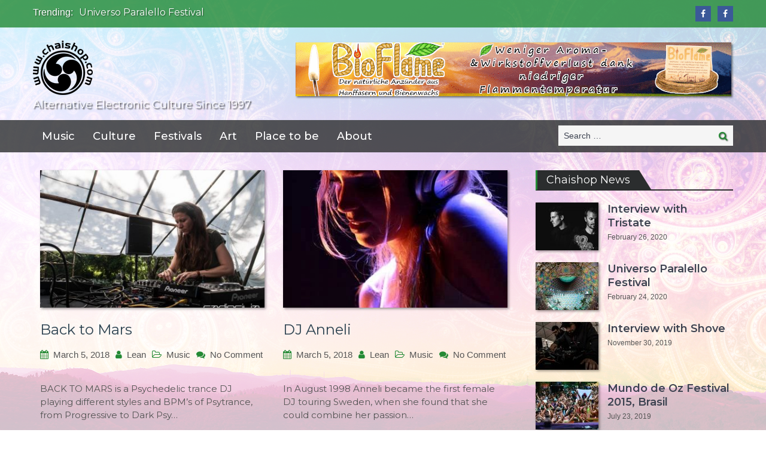

--- FILE ---
content_type: text/html; charset=UTF-8
request_url: http://www.chaishop.com/page/14?foogallery=boom-2016
body_size: 13055
content:
<!DOCTYPE html> <html lang="en-US" prefix="og: http://ogp.me/ns#"><head>
	    <meta charset="UTF-8">
    <meta name="viewport" content="width=device-width, initial-scale=1">
    <link rel="profile" href="http://gmpg.org/xfn/11">
    <link rel="pingback" href="http://www.chaishop.com/xmlrpc.php">
    <meta name="format-detection" content="telephone=no">
    <meta http-equiv="X-UA-Compatible" content="IE=edge">
    <title>Chaishop.com - Page 14 of 15 - Alternative Electronic Culture Since 1997</title>
<script>window._wca = window._wca || [];</script>

<!-- This site is optimized with the Yoast SEO plugin v8.2 - https://yoast.com/wordpress/plugins/seo/ -->
<meta name="description" content="Alternative Electronic Culture Since 1997"/>
<link rel="canonical" href="http://www.chaishop.com/page/14" />
<link rel="prev" href="http://www.chaishop.com/page/13" />
<link rel="next" href="http://www.chaishop.com/page/15" />
<meta property="og:locale" content="en_US" />
<meta property="og:type" content="website" />
<meta property="og:title" content="Chaishop.com - Page 14 of 15 - Alternative Electronic Culture Since 1997" />
<meta property="og:description" content="Alternative Electronic Culture Since 1997" />
<meta property="og:url" content="http://www.chaishop.com/" />
<meta property="og:site_name" content="Chaishop.com" />
<meta name="twitter:card" content="summary_large_image" />
<meta name="twitter:description" content="Alternative Electronic Culture Since 1997" />
<meta name="twitter:title" content="Chaishop.com - Page 14 of 15 - Alternative Electronic Culture Since 1997" />
<meta name="twitter:image" content="http://www.chaishop.com/wp-content/uploads/2018/04/logo_100px.png" />
<script type='application/ld+json'>{"@context":"https:\/\/schema.org","@type":"WebSite","@id":"#website","url":"http:\/\/www.chaishop.com\/","name":"Chaishop.com","potentialAction":{"@type":"SearchAction","target":"http:\/\/www.chaishop.com\/?s={search_term_string}","query-input":"required name=search_term_string"}}</script>
<script type='application/ld+json'>{"@context":"https:\/\/schema.org","@type":"Person","url":"http:\/\/www.chaishop.com\/","sameAs":[],"@id":"#person","name":"michael koch"}</script>
<!-- / Yoast SEO plugin. -->

<link rel='dns-prefetch' href='//www.chaishop.com' />
<link rel='dns-prefetch' href='//s0.wp.com' />
<link rel='dns-prefetch' href='//secure.gravatar.com' />
<link rel='dns-prefetch' href='//fonts.googleapis.com' />
<link rel='dns-prefetch' href='//s.w.org' />
<link rel="alternate" type="application/rss+xml" title="Chaishop.com &raquo; Feed" href="http://www.chaishop.com/feed" />
<link rel="alternate" type="application/rss+xml" title="Chaishop.com &raquo; Comments Feed" href="http://www.chaishop.com/comments/feed" />
		<script type="text/javascript">
			window._wpemojiSettings = {"baseUrl":"https:\/\/s.w.org\/images\/core\/emoji\/11\/72x72\/","ext":".png","svgUrl":"https:\/\/s.w.org\/images\/core\/emoji\/11\/svg\/","svgExt":".svg","source":{"concatemoji":"http:\/\/www.chaishop.com\/wp-includes\/js\/wp-emoji-release.min.js?ver=4.9.23"}};
			!function(e,a,t){var n,r,o,i=a.createElement("canvas"),p=i.getContext&&i.getContext("2d");function s(e,t){var a=String.fromCharCode;p.clearRect(0,0,i.width,i.height),p.fillText(a.apply(this,e),0,0);e=i.toDataURL();return p.clearRect(0,0,i.width,i.height),p.fillText(a.apply(this,t),0,0),e===i.toDataURL()}function c(e){var t=a.createElement("script");t.src=e,t.defer=t.type="text/javascript",a.getElementsByTagName("head")[0].appendChild(t)}for(o=Array("flag","emoji"),t.supports={everything:!0,everythingExceptFlag:!0},r=0;r<o.length;r++)t.supports[o[r]]=function(e){if(!p||!p.fillText)return!1;switch(p.textBaseline="top",p.font="600 32px Arial",e){case"flag":return s([55356,56826,55356,56819],[55356,56826,8203,55356,56819])?!1:!s([55356,57332,56128,56423,56128,56418,56128,56421,56128,56430,56128,56423,56128,56447],[55356,57332,8203,56128,56423,8203,56128,56418,8203,56128,56421,8203,56128,56430,8203,56128,56423,8203,56128,56447]);case"emoji":return!s([55358,56760,9792,65039],[55358,56760,8203,9792,65039])}return!1}(o[r]),t.supports.everything=t.supports.everything&&t.supports[o[r]],"flag"!==o[r]&&(t.supports.everythingExceptFlag=t.supports.everythingExceptFlag&&t.supports[o[r]]);t.supports.everythingExceptFlag=t.supports.everythingExceptFlag&&!t.supports.flag,t.DOMReady=!1,t.readyCallback=function(){t.DOMReady=!0},t.supports.everything||(n=function(){t.readyCallback()},a.addEventListener?(a.addEventListener("DOMContentLoaded",n,!1),e.addEventListener("load",n,!1)):(e.attachEvent("onload",n),a.attachEvent("onreadystatechange",function(){"complete"===a.readyState&&t.readyCallback()})),(n=t.source||{}).concatemoji?c(n.concatemoji):n.wpemoji&&n.twemoji&&(c(n.twemoji),c(n.wpemoji)))}(window,document,window._wpemojiSettings);
		</script>
		<style type="text/css">
img.wp-smiley,
img.emoji {
	display: inline !important;
	border: none !important;
	box-shadow: none !important;
	height: 1em !important;
	width: 1em !important;
	margin: 0 .07em !important;
	vertical-align: -0.1em !important;
	background: none !important;
	padding: 0 !important;
}
</style>
<link rel='stylesheet' id='sb_instagram_styles-css'  href='http://www.chaishop.com/wp-content/plugins/instagram-feed/css/sb-instagram-2-1.min.css?ver=2.1.5' type='text/css' media='all' />
<link rel='stylesheet' id='bst-styles-css'  href='http://www.chaishop.com/wp-content/plugins/bst-dsgvo-cookie/includes/css/style.css?ver=4.9.23' type='text/css' media='all' />
<link rel='stylesheet' id='bst-alert1-css-css'  href='http://www.chaishop.com/wp-content/plugins/bst-dsgvo-cookie/includes/css/bst-mesage.css?ver=4.9.23' type='text/css' media='all' />
<link rel='stylesheet' id='bst-alert2-css-css'  href='http://www.chaishop.com/wp-content/plugins/bst-dsgvo-cookie/includes/css/bst-mesage-flat-theme.css?ver=4.9.23' type='text/css' media='all' />
<link rel='stylesheet' id='cool-tag-cloud-css'  href='http://www.chaishop.com/wp-content/plugins/cool-tag-cloud/inc/cool-tag-cloud.css?ver=2.19' type='text/css' media='all' />
<link rel='stylesheet' id='foobox-free-min-css'  href='http://www.chaishop.com/wp-content/plugins/foobox-image-lightbox/free/css/foobox.free.min.css?ver=2.7.8' type='text/css' media='all' />
<link rel='stylesheet' id='foogallery-core-css'  href='http://www.chaishop.com/wp-content/plugins/foogallery/extensions/default-templates/shared/css/foogallery.min.css?ver=1.8.18' type='text/css' media='all' />
<link rel='stylesheet' id='share-this-share-buttons-sticky-css'  href='http://www.chaishop.com/wp-content/plugins/sharethis-share-buttons/css/mu-style.css?ver=4.9.23' type='text/css' media='all' />
<link rel='stylesheet' id='social_share_button_style-css'  href='http://www.chaishop.com/wp-content/plugins/social-share-button/assets/front/css/style.css?ver=4.9.23' type='text/css' media='all' />
<link rel='stylesheet' id='fontawesome-5-css'  href='http://www.chaishop.com/wp-content/plugins/social-share-button/assets/global/css/fontawesome-5.min.css?ver=4.9.23' type='text/css' media='all' />
<link rel='stylesheet' id='woocommerce-layout-css'  href='http://www.chaishop.com/wp-content/plugins/woocommerce/assets/css/woocommerce-layout.css?ver=3.4.5' type='text/css' media='all' />
<style id='woocommerce-layout-inline-css' type='text/css'>

	.infinite-scroll .woocommerce-pagination {
		display: none;
	}
</style>
<link rel='stylesheet' id='woocommerce-smallscreen-css'  href='http://www.chaishop.com/wp-content/plugins/woocommerce/assets/css/woocommerce-smallscreen.css?ver=3.4.5' type='text/css' media='only screen and (max-width: 768px)' />
<link rel='stylesheet' id='woocommerce-general-css'  href='http://www.chaishop.com/wp-content/plugins/woocommerce/assets/css/woocommerce.css?ver=3.4.5' type='text/css' media='all' />
<style id='woocommerce-inline-inline-css' type='text/css'>
.woocommerce form .form-row .required { visibility: visible; }
</style>
<link rel='stylesheet' id='wpml-legacy-horizontal-list-0-css'  href='//www.chaishop.com/wp-content/plugins/sitepress-multilingual-cms/templates/language-switchers/legacy-list-horizontal/style.css?ver=1' type='text/css' media='all' />
<style id='wpml-legacy-horizontal-list-0-inline-css' type='text/css'>
.wpml-ls-statics-footer a {color:#444444;background-color:#ffffff;}.wpml-ls-statics-footer a:hover,.wpml-ls-statics-footer a:focus {color:#000000;background-color:#eeeeee;}.wpml-ls-statics-footer .wpml-ls-current-language>a {color:#444444;background-color:#ffffff;}.wpml-ls-statics-footer .wpml-ls-current-language:hover>a, .wpml-ls-statics-footer .wpml-ls-current-language>a:focus {color:#000000;background-color:#eeeeee;}
</style>
<link rel='stylesheet' id='wpml-legacy-post-translations-0-css'  href='//www.chaishop.com/wp-content/plugins/sitepress-multilingual-cms/templates/language-switchers/legacy-post-translations/style.css?ver=1' type='text/css' media='all' />
<link rel='stylesheet' id='wc-gateway-ppec-frontend-css'  href='http://www.chaishop.com/wp-content/plugins/woocommerce-gateway-paypal-express-checkout/assets/css/wc-gateway-ppec-frontend.css?ver=4.9.23' type='text/css' media='all' />
<link rel='stylesheet' id='dashicons-css'  href='http://www.chaishop.com/wp-includes/css/dashicons.min.css?ver=4.9.23' type='text/css' media='all' />
<link rel='stylesheet' id='pt-magazine-fonts-css'  href='//fonts.googleapis.com/css?family=Domine%3A400%2C700%7CMontserrat%3A300%2C400%2C500%2C600%2C700&#038;subset=latin%2Clatin-ext' type='text/css' media='all' />
<link rel='stylesheet' id='jquery-meanmenu-css'  href='http://www.chaishop.com/wp-content/themes/pt-magazine/assets/third-party/meanmenu/meanmenu.css?ver=4.9.23' type='text/css' media='all' />
<link rel='stylesheet' id='font-awesome-css'  href='http://www.chaishop.com/wp-content/themes/pt-magazine/assets/third-party/font-awesome/css/font-awesome.min.css?ver=4.7.0' type='text/css' media='all' />
<link rel='stylesheet' id='jquery-slick-css'  href='http://www.chaishop.com/wp-content/themes/pt-magazine/assets/third-party/slick/slick.css?ver=1.6.0' type='text/css' media='all' />
<link rel='stylesheet' id='pt-magazine-style-css'  href='http://www.chaishop.com/wp-content/themes/pt-magazine/style.css?ver=4.9.23' type='text/css' media='all' />
<link rel='stylesheet' id='meks-ads-widget-css'  href='http://www.chaishop.com/wp-content/plugins/meks-easy-ads-widget/css/style.css?ver=2.0.4' type='text/css' media='all' />
<link rel='stylesheet' id='jetpack-widget-social-icons-styles-css'  href='http://www.chaishop.com/wp-content/plugins/jetpack/modules/widgets/social-icons/social-icons.css?ver=20170506' type='text/css' media='all' />
<link rel='stylesheet' id='woocommerce-gzd-layout-css'  href='//www.chaishop.com/wp-content/plugins/woocommerce-germanized/assets/css/layout.min.css?ver=3.1.2' type='text/css' media='all' />
<style id='woocommerce-gzd-layout-inline-css' type='text/css'>
.woocommerce-checkout .shop_table { background-color: #eeeeee; } p.woocommerce-shipping-destination { display: none; }
</style>
<link rel='stylesheet' id='jetpack_css-css'  href='http://www.chaishop.com/wp-content/plugins/jetpack/css/jetpack.css?ver=6.5' type='text/css' media='all' />
<script type='text/javascript' src='http://www.chaishop.com/wp-includes/js/jquery/jquery.js?ver=1.12.4'></script>
<script type='text/javascript' src='http://www.chaishop.com/wp-includes/js/jquery/jquery-migrate.min.js?ver=1.4.1'></script>
<script type='text/javascript'>
/* <![CDATA[ */
var ai_front = {"wp_ai":"4.9.23+2.6.2","insertion_before":"BEFORE","insertion_after":"AFTER","insertion_prepend":"PREPEND CONTENT","insertion_append":"APPEND CONTENT","insertion_replace_content":"REPLACE CONTENT","insertion_replace_element":"REPLACE ELEMENT","cancel":"Cancel","use":"Use","add":"Add","parent":"Parent","cancel_element_selection":"Cancel element selection","select_parent_element":"Select parent element","css_selector":"CSS selector","use_current_selector":"Use current selector","element":"ELEMENT","path":"PATH","selector":"SELECTOR","visible":"VISIBLE","hidden":"HIDDEN","fallback":"FALLBACK","automatically_placed":"Automatically placed by AdSense Auto ads code"};
/* ]]> */
</script>
<script type='text/javascript' src='http://www.chaishop.com/wp-content/plugins/ad-inserter/includes/js/ai-jquery.js?ver=4.9.23+2.6.2'></script>
<script type='text/javascript'>
/* <![CDATA[ */
var social_share_button_ajax = {"social_share_button_ajaxurl":"http:\/\/www.chaishop.com\/wp-admin\/admin-ajax.php"};
/* ]]> */
</script>
<script type='text/javascript' src='http://www.chaishop.com/wp-content/plugins/social-share-button/assets/front/js/scripts.js?ver=4.9.23'></script>
<script type='text/javascript'>
/* Run FooBox FREE (v2.7.8) */
var FOOBOX = window.FOOBOX = {
	ready: true,
	preloadFont: false,
	disableOthers: false,
	o: {wordpress: { enabled: true }, excludes:'.fbx-link,.nofoobox,.nolightbox,a[href*="pinterest.com/pin/create/button/"]', affiliate : { enabled: false }, error: "Could not load the item"},
	selectors: [
		".foogallery-container.foogallery-lightbox-foobox", ".foogallery-container.foogallery-lightbox-foobox-free", ".gallery", ".wp-block-gallery", ".wp-caption", ".wp-block-image", "a:has(img[class*=wp-image-])", ".post a:has(img[class*=wp-image-])", ".foobox"
	],
	pre: function( $ ){
		// Custom JavaScript (Pre)
		
	},
	post: function( $ ){
		// Custom JavaScript (Post)
		
		// Custom Captions Code
		
	},
	custom: function( $ ){
		// Custom Extra JS
		
	}
};
</script>
<script type='text/javascript' src='http://www.chaishop.com/wp-content/plugins/foobox-image-lightbox/free/js/foobox.free.min.js?ver=2.7.8'></script>
<link rel='https://api.w.org/' href='http://www.chaishop.com/wp-json/' />
<link rel="EditURI" type="application/rsd+xml" title="RSD" href="http://www.chaishop.com/xmlrpc.php?rsd" />
<link rel="wlwmanifest" type="application/wlwmanifest+xml" href="http://www.chaishop.com/wp-includes/wlwmanifest.xml" /> 
<meta name="generator" content="WordPress 4.9.23" />
<meta name="generator" content="WooCommerce 3.4.5" />
<link rel='shortlink' href='https://wp.me/9FfBe' />
<meta name="generator" content="WPML ver:3.9.4 stt:1,3,43;" />
<style>.cpm-map img{ max-width: none !important;box-shadow:none !important;}</style>
<link rel='dns-prefetch' href='//v0.wordpress.com'/>
<style type='text/css'>img#wpstats{display:none}</style>	<noscript><style>.woocommerce-product-gallery{ opacity: 1 !important; }</style></noscript>
	<style type="text/css" id="custom-background-css">
body.custom-background { background-image: url("http://www.chaishop.com/wp-content/uploads/2018/04/hintergrund_wp.png"); background-position: center top; background-size: auto; background-repeat: no-repeat; background-attachment: fixed; }
</style>
<link rel="icon" href="http://www.chaishop.com/wp-content/uploads/2018/02/cropped-chaishop_logo-32x32.png" sizes="32x32" />
<link rel="icon" href="http://www.chaishop.com/wp-content/uploads/2018/02/cropped-chaishop_logo-192x192.png" sizes="192x192" />
<link rel="apple-touch-icon-precomposed" href="http://www.chaishop.com/wp-content/uploads/2018/02/cropped-chaishop_logo-180x180.png" />
<meta name="msapplication-TileImage" content="http://www.chaishop.com/wp-content/uploads/2018/02/cropped-chaishop_logo-270x270.png" />

<!-- BEGIN ExactMetrics v5.3.10 Universal Analytics - https://exactmetrics.com/ -->
<script>
(function(i,s,o,g,r,a,m){i['GoogleAnalyticsObject']=r;i[r]=i[r]||function(){
	(i[r].q=i[r].q||[]).push(arguments)},i[r].l=1*new Date();a=s.createElement(o),
	m=s.getElementsByTagName(o)[0];a.async=1;a.src=g;m.parentNode.insertBefore(a,m)
})(window,document,'script','https://www.google-analytics.com/analytics.js','ga');
  ga('create', '', 'auto');
  ga('send', 'pageview');
</script>
<!-- END ExactMetrics Universal Analytics -->
<script async src='https://stats.wp.com/s-202605.js'></script>
</head>

<body class="home blog paged custom-background wp-custom-logo paged-14 woocommerce-no-js group-blog hfeed global-layout-right-sidebar blog-layout-grid">

	<div id="page" class="site">
		<header id="masthead" class="site-header" role="banner">        <div class="top-header">
            <div class="container">
                <div class="top-header-content">
                    
                    <div class="top-info-left left">

                        
        <div class="recent-stories-holder">
            
                <span>Trending:</span>
                
                                  
                <ul id="recent-news">
                                            
                        <li>
                            <a href="http://www.chaishop.com/interview-with-tristate">Interview with Tristate</a>
                        </li>

                                                
                        <li>
                            <a href="http://www.chaishop.com/universo-paralello-festival">Universo Paralello Festival</a>
                        </li>

                                                
                        <li>
                            <a href="http://www.chaishop.com/interview-with-shove">Interview with Shove</a>
                        </li>

                                                
                        <li>
                            <a href="http://www.chaishop.com/mundo-de-oz-festival-2015-brasil">Mundo de Oz Festival 2015, Brasil</a>
                        </li>

                                                
                        <li>
                            <a href="http://www.chaishop.com/ozora-2013-hungary">OZORA 2013, Hungary</a>
                        </li>

                                              
                </ul>
                          </div>
        
                    </div>

                    <div class="top-info-right right">

                        
                            <div class="social-widgets">

                                <div class="widget pt_magazine_widget_social">
			<div class="social-widgets">

				<div class="menu-follow-us-container"><ul id="menu-follow-us" class="menu"><li id="menu-item-47" class="menu-item menu-item-type-custom menu-item-object-custom menu-item-47"><a href="https://www.facebook.com/%E0%A5%90-We-are-one-%E0%A5%90-Photography-154312141424734/"><span class="screen-reader-text">ॐ We are one ॐ Photography</span></a></li>
<li id="menu-item-45" class="menu-item menu-item-type-custom menu-item-object-custom menu-item-45"><a href="https://www.facebook.com/Chaishop1997/"><span class="screen-reader-text">Chaishop.com</span></a></li>
</ul></div>
			</div>

			</div>                                
                            </div><!-- .social-widgets -->

                            
                    </div>

                </div><!-- .top-header-content -->   
            </div>
        </div><!-- .top-header -->
                <div class="bottom-header">
            <div class="container">
                <div class="site-branding">
                    <a href="http://www.chaishop.com/" class="custom-logo-link" rel="home" itemprop="url"><img width="100" height="91" src="http://www.chaishop.com/wp-content/uploads/2018/04/logo_100px.png" class="custom-logo" alt="Chaishop.com" itemprop="logo" /></a>
                            <p class="site-description">Alternative Electronic Culture Since 1997</p>

                                            </div>
                
                    <div class="header-advertisement">

                        			
					
						
			
			<ul class="mks_adswidget_ul custom">
	     			     				     						     		<li data-showind="0">
			     			<a href="https://bioflame.net/" target="_blank" rel="nofollow">
			     				<img src="http://www.chaishop.com/wp-content/uploads/2020/06/728x90.gif" alt="728x90.gif" style="width:728px; height:90px;" width="728"  height="90"/>
			     			</a>
			     		</li>
		     			     			     			    	</ul>
	    
	    	  
	  		  
    	
		
                    </div><!-- .header-advertisement -->

                                    
            </div>
        </div>

        
        <div class="main-navigation-holder home-icon-disabled">
            <div class="container">
                                <div id="main-nav" class="semi-width-nav clear-fix">
                    <nav id="site-navigation" class="main-navigation" role="navigation">
                                                <div class="wrap-menu-content">
                            <div class="menu-hauptnavigation-container"><ul id="primary-menu" class="menu"><li id="menu-item-411" class="menu-item menu-item-type-taxonomy menu-item-object-category menu-item-411"><a href="http://www.chaishop.com/category/music">Music</a></li>
<li id="menu-item-415" class="menu-item menu-item-type-taxonomy menu-item-object-category menu-item-415"><a href="http://www.chaishop.com/category/culture">Culture</a></li>
<li id="menu-item-32" class="menu-item menu-item-type-taxonomy menu-item-object-category menu-item-32"><a href="http://www.chaishop.com/category/festivals">Festivals</a></li>
<li id="menu-item-412" class="menu-item menu-item-type-taxonomy menu-item-object-category menu-item-412"><a href="http://www.chaishop.com/category/art">Art</a></li>
<li id="menu-item-414" class="menu-item menu-item-type-taxonomy menu-item-object-category menu-item-414"><a href="http://www.chaishop.com/category/place-to-be">Place to be</a></li>
<li id="menu-item-413" class="menu-item menu-item-type-taxonomy menu-item-object-category menu-item-413"><a href="http://www.chaishop.com/category/about-chaishop">About</a></li>
</ul></div>                        </div><!-- .menu-content -->
                    </nav><!-- #site-navigation -->
                </div> <!-- #main-nav -->

                                    <div class="search-holder">

                        
                        <div class="search-box">
                            
<form role="search" method="get" class="search-form" action="http://www.chaishop.com/">
	
		<span class="screen-reader-text">Search for:</span>
		<input type="search" class="search-field" placeholder="Search &hellip;" value="" name="s" />
	
	<button type="submit" class="search-submit"><span class="screen-reader-text">Search</span><i class="fa fa-search" aria-hidden="true"></i></button>
</form>
                        </div>
                    </div><!-- .search-holder -->
                    
            </div><!-- .container -->
        </div>
        </header><!-- #masthead -->
        <div id="content" class="site-content">

            
            <div class="container"><div class="inner-wrapper">

	<div id="primary" class="content-area">
		<main id="main" class="site-main" role="main">

		
<article id="post-453" class="post-453 post type-post status-publish format-standard has-post-thumbnail hentry category-music tag-alternative-electronic-culture tag-back-to-mars tag-chaishop-com tag-dj tag-goa tag-music tag-psychedelic-trancemusic tag-psytrance tag-psytrance-festival tag-trance">

	<div class="article-wrap-inner">

		
			<div class="featured-thumb">

				
				<a href="http://www.chaishop.com/back-to-mars"><img width="400" height="245" src="http://www.chaishop.com/wp-content/uploads/2018/03/12110032_972045212836500_325039916843725562_o-400x245.jpg" class="attachment-pt-magazine-tall size-pt-magazine-tall wp-post-image" alt="" /></a>

			</div>

		
		
		<div class="content-wrap content-with-image">
			<div class="content-wrap-inner">
				<header class="entry-header">
					<h2 class="entry-title"><a href="http://www.chaishop.com/back-to-mars" rel="bookmark">Back to Mars</a></h2>						<div class="entry-meta">
							<span class="posted-on"><a href="http://www.chaishop.com/back-to-mars" rel="bookmark"><time class="entry-date published" datetime="2018-03-05T11:39:20+00:00">March 5, 2018</time><time class="updated" datetime="2019-06-30T20:26:44+00:00">June 30, 2019</time></a></span><span class="byline"> <span class="author vcard"><a class="url fn n" href="http://www.chaishop.com/author/lea">Lean</a></span></span><span class="cat-links"><a href="http://www.chaishop.com/category/music" rel="category tag">Music</a></span><span class="comments-link"><a href="http://www.chaishop.com/back-to-mars#respond">No Comment<span class="screen-reader-text"> on Back to Mars</span></a></span>						</div><!-- .entry-meta -->
										</header><!-- .entry-header -->

				<div class="entry-content">
					<p>BACK TO MARS is a Psychedelic trance DJ playing different styles and BPM&#8217;s of Psytrance, from Progressive to Dark Psy&hellip;</p>
<p><a href="http://www.chaishop.com/back-to-mars" class="read-more button">Read More</a></p>
				</div><!-- .entry-content -->
			</div>
		</div>

	</div>

</article><!-- #post-## -->

<article id="post-450" class="post-450 post type-post status-publish format-standard has-post-thumbnail hentry category-music tag-alternative-electronic-culture tag-annelli tag-chaishop-com tag-dj tag-goa tag-music tag-psychedelic-trancemusic tag-psytrance tag-psytrance-festival tag-sweden tag-trance">

	<div class="article-wrap-inner">

		
			<div class="featured-thumb">

				
				<a href="http://www.chaishop.com/dj-anneli"><img width="400" height="245" src="http://www.chaishop.com/wp-content/uploads/2018/03/10400714_54618754100_6126547_n-400x245.jpg" class="attachment-pt-magazine-tall size-pt-magazine-tall wp-post-image" alt="" /></a>

			</div>

		
		
		<div class="content-wrap content-with-image">
			<div class="content-wrap-inner">
				<header class="entry-header">
					<h2 class="entry-title"><a href="http://www.chaishop.com/dj-anneli" rel="bookmark">DJ Anneli</a></h2>						<div class="entry-meta">
							<span class="posted-on"><a href="http://www.chaishop.com/dj-anneli" rel="bookmark"><time class="entry-date published" datetime="2018-03-05T11:31:56+00:00">March 5, 2018</time><time class="updated" datetime="2019-06-30T20:26:14+00:00">June 30, 2019</time></a></span><span class="byline"> <span class="author vcard"><a class="url fn n" href="http://www.chaishop.com/author/lea">Lean</a></span></span><span class="cat-links"><a href="http://www.chaishop.com/category/music" rel="category tag">Music</a></span><span class="comments-link"><a href="http://www.chaishop.com/dj-anneli#respond">No Comment<span class="screen-reader-text"> on DJ Anneli</span></a></span>						</div><!-- .entry-meta -->
										</header><!-- .entry-header -->

				<div class="entry-content">
					<p>In August 1998 Anneli became the first female DJ touring Sweden, when she found that she could combine her passion&hellip;</p>
<p><a href="http://www.chaishop.com/dj-anneli" class="read-more button">Read More</a></p>
				</div><!-- .entry-content -->
			</div>
		</div>

	</div>

</article><!-- #post-## -->

<article id="post-447" class="post-447 post type-post status-publish format-standard has-post-thumbnail hentry category-music tag-alternative-electronic-culture tag-chaishop-com tag-dj tag-goa tag-music tag-onero tag-psychedelic-trancemusic tag-psytrance tag-psytrance-festival tag-trance">

	<div class="article-wrap-inner">

		
			<div class="featured-thumb">

				
				<a href="http://www.chaishop.com/onero"><img width="400" height="245" src="http://www.chaishop.com/wp-content/uploads/2018/03/onero-400x245.jpg" class="attachment-pt-magazine-tall size-pt-magazine-tall wp-post-image" alt="" /></a>

			</div>

		
		
		<div class="content-wrap content-with-image">
			<div class="content-wrap-inner">
				<header class="entry-header">
					<h2 class="entry-title"><a href="http://www.chaishop.com/onero" rel="bookmark">Onero</a></h2>						<div class="entry-meta">
							<span class="posted-on"><a href="http://www.chaishop.com/onero" rel="bookmark"><time class="entry-date published" datetime="2018-03-05T11:17:30+00:00">March 5, 2018</time><time class="updated" datetime="2019-06-30T20:27:06+00:00">June 30, 2019</time></a></span><span class="byline"> <span class="author vcard"><a class="url fn n" href="http://www.chaishop.com/author/lea">Lean</a></span></span><span class="cat-links"><a href="http://www.chaishop.com/category/music" rel="category tag">Music</a></span><span class="comments-link"><a href="http://www.chaishop.com/onero#respond">No Comment<span class="screen-reader-text"> on Onero</span></a></span>						</div><!-- .entry-meta -->
										</header><!-- .entry-header -->

				<div class="entry-content">
					<p>ONERO got inspired by Psychedelic Trance in 2012. After 2 years of exploring the party scene David wanted to make&hellip;</p>
<p><a href="http://www.chaishop.com/onero" class="read-more button">Read More</a></p>
				</div><!-- .entry-content -->
			</div>
		</div>

	</div>

</article><!-- #post-## -->

<article id="post-434" class="post-434 post type-post status-publish format-standard has-post-thumbnail hentry category-culture tag-alternative-electronic-culture tag-chaishop-com tag-chromarepo tag-chromatec tag-goa tag-music tag-psychedelic-trancemusic tag-psytrance tag-psytrance-festival tag-trance tag-universo-paralello-festival">

	<div class="article-wrap-inner">

		
			<div class="featured-thumb">

				
				<a href="http://www.chaishop.com/interview-with-chromatec"><img width="400" height="245" src="http://www.chaishop.com/wp-content/uploads/2018/02/28208336_10210915518912346_1722458326_o-400x245.jpg" class="attachment-pt-magazine-tall size-pt-magazine-tall wp-post-image" alt="" /></a>

			</div>

		
		
		<div class="content-wrap content-with-image">
			<div class="content-wrap-inner">
				<header class="entry-header">
					<h2 class="entry-title"><a href="http://www.chaishop.com/interview-with-chromatec" rel="bookmark">Interview with Chromatec / Entrevista com Chromatec</a></h2>						<div class="entry-meta">
							<span class="posted-on"><a href="http://www.chaishop.com/interview-with-chromatec" rel="bookmark"><time class="entry-date published" datetime="2018-02-25T22:00:31+00:00">February 25, 2018</time><time class="updated" datetime="2019-06-30T20:27:24+00:00">June 30, 2019</time></a></span><span class="byline"> <span class="author vcard"><a class="url fn n" href="http://www.chaishop.com/author/marina">Marina Tavares</a></span></span><span class="cat-links"><a href="http://www.chaishop.com/category/culture" rel="category tag">Culture</a></span><span class="comments-link"><a href="http://www.chaishop.com/interview-with-chromatec#respond">No Comment<span class="screen-reader-text"> on Interview with Chromatec / Entrevista com Chromatec</span></a></span>						</div><!-- .entry-meta -->
										</header><!-- .entry-header -->

				<div class="entry-content">
					<p>An interview I made with Chromatec during his passage through Universo Paralello Festival 14. / Uma entrevista que fiz com Chromatec durante&hellip;</p>
<p><a href="http://www.chaishop.com/interview-with-chromatec" class="read-more button">Read More</a></p>
				</div><!-- .entry-content -->
			</div>
		</div>

	</div>

</article><!-- #post-## -->

<article id="post-426" class="post-426 post type-post status-publish format-standard has-post-thumbnail hentry category-culture">

	<div class="article-wrap-inner">

		
			<div class="featured-thumb">

				
				<a href="http://www.chaishop.com/natural-water-cleaning-systems"><img width="400" height="245" src="http://www.chaishop.com/wp-content/uploads/2018/02/IMG_2299-400x245.jpg" class="attachment-pt-magazine-tall size-pt-magazine-tall wp-post-image" alt="" /></a>

			</div>

		
		
		<div class="content-wrap content-with-image">
			<div class="content-wrap-inner">
				<header class="entry-header">
					<h2 class="entry-title"><a href="http://www.chaishop.com/natural-water-cleaning-systems" rel="bookmark">Natural Water cleaning systems</a></h2>						<div class="entry-meta">
							<span class="posted-on"><a href="http://www.chaishop.com/natural-water-cleaning-systems" rel="bookmark"><time class="entry-date published" datetime="2018-02-18T15:57:11+00:00">February 18, 2018</time><time class="updated" datetime="2019-06-12T14:50:33+00:00">June 12, 2019</time></a></span><span class="byline"> <span class="author vcard"><a class="url fn n" href="http://www.chaishop.com/author/lea">Lean</a></span></span><span class="cat-links"><a href="http://www.chaishop.com/category/culture" rel="category tag">Culture</a></span><span class="comments-link"><a href="http://www.chaishop.com/natural-water-cleaning-systems#respond">No Comment<span class="screen-reader-text"> on Natural Water cleaning systems</span></a></span>						</div><!-- .entry-meta -->
										</header><!-- .entry-header -->

				<div class="entry-content">
					<p>If you life such far outside, by trying to come closer to nature, more close to the roots of living&hellip;</p>
<p><a href="http://www.chaishop.com/natural-water-cleaning-systems" class="read-more button">Read More</a></p>
				</div><!-- .entry-content -->
			</div>
		</div>

	</div>

</article><!-- #post-## -->

<article id="post-419" class="post-419 post type-post status-publish format-standard has-post-thumbnail hentry category-about-chaishop tag-alternative-electronic-culture tag-chaishop-com tag-goa tag-music tag-psychedelic-trancemusic tag-psytrance tag-psytrance-festival tag-trance">

	<div class="article-wrap-inner">

		
			<div class="featured-thumb">

				
				<a href="http://www.chaishop.com/chaishops-history-since-1997"><img width="400" height="245" src="http://www.chaishop.com/wp-content/uploads/2018/02/chaishop-400x245.jpg" class="attachment-pt-magazine-tall size-pt-magazine-tall wp-post-image" alt="" /></a>

			</div>

		
		
		<div class="content-wrap content-with-image">
			<div class="content-wrap-inner">
				<header class="entry-header">
					<h2 class="entry-title"><a href="http://www.chaishop.com/chaishops-history-since-1997" rel="bookmark">Chaishops History since 1997</a></h2>						<div class="entry-meta">
							<span class="posted-on"><a href="http://www.chaishop.com/chaishops-history-since-1997" rel="bookmark"><time class="entry-date published" datetime="2018-02-18T15:40:26+00:00">February 18, 2018</time><time class="updated" datetime="2019-06-30T20:27:38+00:00">June 30, 2019</time></a></span><span class="byline"> <span class="author vcard"><a class="url fn n" href="http://www.chaishop.com/author/lea">Lean</a></span></span><span class="cat-links"><a href="http://www.chaishop.com/category/about-chaishop" rel="category tag">About Chaishop</a></span><span class="comments-link"><a href="http://www.chaishop.com/chaishops-history-since-1997#respond">No Comment<span class="screen-reader-text"> on Chaishops History since 1997</span></a></span>						</div><!-- .entry-meta -->
										</header><!-- .entry-header -->

				<div class="entry-content">
					<p>Chaishop.com is online since 1997 and was founded by Sam from Hamburg/ Germany. During this time we had several relauches&hellip;</p>
<p><a href="http://www.chaishop.com/chaishops-history-since-1997" class="read-more button">Read More</a></p>
				</div><!-- .entry-content -->
			</div>
		</div>

	</div>

</article><!-- #post-## -->

<article id="post-389" class="post-389 post type-post status-publish format-standard has-post-thumbnail hentry category-culture">

	<div class="article-wrap-inner">

		
			<div class="featured-thumb">

				
				<a href="http://www.chaishop.com/klementina"><img width="400" height="245" src="http://www.chaishop.com/wp-content/uploads/2018/02/27752463_423516291401904_2286982089322903818_n-400x245.jpg" class="attachment-pt-magazine-tall size-pt-magazine-tall wp-post-image" alt="" srcset="http://www.chaishop.com/wp-content/uploads/2018/02/27752463_423516291401904_2286982089322903818_n-400x245.jpg 400w, http://www.chaishop.com/wp-content/uploads/2018/02/27752463_423516291401904_2286982089322903818_n-600x368.jpg 600w" sizes="(max-width: 400px) 100vw, 400px" /></a>

			</div>

		
		
		<div class="content-wrap content-with-image">
			<div class="content-wrap-inner">
				<header class="entry-header">
					<h2 class="entry-title"><a href="http://www.chaishop.com/klementina" rel="bookmark">Klementina</a></h2>						<div class="entry-meta">
							<span class="posted-on"><a href="http://www.chaishop.com/klementina" rel="bookmark"><time class="entry-date published" datetime="2018-02-18T01:32:59+00:00">February 18, 2018</time><time class="updated" datetime="2019-06-12T14:49:10+00:00">June 12, 2019</time></a></span><span class="byline"> <span class="author vcard"><a class="url fn n" href="http://www.chaishop.com/author/lea">Lean</a></span></span><span class="cat-links"><a href="http://www.chaishop.com/category/culture" rel="category tag">Culture</a></span><span class="comments-link"><a href="http://www.chaishop.com/klementina#respond">No Comment<span class="screen-reader-text"> on Klementina</span></a></span>						</div><!-- .entry-meta -->
										</header><!-- .entry-header -->

				<div class="entry-content">
					<p>Ivana is a young great serbian artist who is playing with the emlements of nature. She creats wonderful produkts from&hellip;</p>
<p><a href="http://www.chaishop.com/klementina" class="read-more button">Read More</a></p>
				</div><!-- .entry-content -->
			</div>
		</div>

	</div>

</article><!-- #post-## -->

<article id="post-366" class="post-366 post type-post status-publish format-standard has-post-thumbnail hentry category-art tag-alternative-electronic-culture tag-art tag-artist tag-chaishop-com tag-goa tag-gustavo-olitta tag-music tag-psychedelic-trancemusic tag-psytrance tag-psytrance-festival tag-trance">

	<div class="article-wrap-inner">

		
			<div class="featured-thumb">

				
				<a href="http://www.chaishop.com/gustavo-ollitta-italy"><img width="400" height="245" src="http://www.chaishop.com/wp-content/uploads/2018/02/1-400x245.jpg" class="attachment-pt-magazine-tall size-pt-magazine-tall wp-post-image" alt="" /></a>

			</div>

		
		
		<div class="content-wrap content-with-image">
			<div class="content-wrap-inner">
				<header class="entry-header">
					<h2 class="entry-title"><a href="http://www.chaishop.com/gustavo-ollitta-italy" rel="bookmark">Gustavo Ollitta, Italy</a></h2>						<div class="entry-meta">
							<span class="posted-on"><a href="http://www.chaishop.com/gustavo-ollitta-italy" rel="bookmark"><time class="entry-date published" datetime="2018-02-18T00:35:16+00:00">February 18, 2018</time><time class="updated" datetime="2019-06-30T20:28:29+00:00">June 30, 2019</time></a></span><span class="byline"> <span class="author vcard"><a class="url fn n" href="http://www.chaishop.com/author/lea">Lean</a></span></span><span class="cat-links"><a href="http://www.chaishop.com/category/art" rel="category tag">Art</a></span><span class="comments-link"><a href="http://www.chaishop.com/gustavo-ollitta-italy#respond">No Comment<span class="screen-reader-text"> on Gustavo Ollitta, Italy</span></a></span>						</div><!-- .entry-meta -->
										</header><!-- .entry-header -->

				<div class="entry-content">
					<p>Gustavo is a beautiful young international circus artist from Brazil, who is living in Turin. He is making researches around&hellip;</p>
<p><a href="http://www.chaishop.com/gustavo-ollitta-italy" class="read-more button">Read More</a></p>
				</div><!-- .entry-content -->
			</div>
		</div>

	</div>

</article><!-- #post-## -->

<article id="post-364" class="post-364 post type-post status-publish format-standard has-post-thumbnail hentry category-about-chaishop tag-alternative-electronic-culture tag-chaishop-com tag-goa tag-music tag-psychedelic-trancemusic tag-psytrance tag-psytrance-festival tag-trance">

	<div class="article-wrap-inner">

		
			<div class="featured-thumb">

				
				<a href="http://www.chaishop.com/participation"><img width="400" height="245" src="http://www.chaishop.com/wp-content/uploads/2018/05/IMG_0267-400x245.jpg" class="attachment-pt-magazine-tall size-pt-magazine-tall wp-post-image" alt="" /></a>

			</div>

		
		
		<div class="content-wrap content-with-image">
			<div class="content-wrap-inner">
				<header class="entry-header">
					<h2 class="entry-title"><a href="http://www.chaishop.com/participation" rel="bookmark">We want u!</a></h2>						<div class="entry-meta">
							<span class="posted-on"><a href="http://www.chaishop.com/participation" rel="bookmark"><time class="entry-date published" datetime="2018-02-18T00:24:54+00:00">February 18, 2018</time><time class="updated" datetime="2019-06-30T20:30:35+00:00">June 30, 2019</time></a></span><span class="byline"> <span class="author vcard"><a class="url fn n" href="http://www.chaishop.com/author/lea">Lean</a></span></span><span class="cat-links"><a href="http://www.chaishop.com/category/about-chaishop" rel="category tag">About Chaishop</a></span><span class="comments-link"><a href="http://www.chaishop.com/participation#respond">No Comment<span class="screen-reader-text"> on We want u!</span></a></span>						</div><!-- .entry-meta -->
										</header><!-- .entry-header -->

				<div class="entry-content">
					<p>In the moment there are various opportunities for you to participate &amp; share your energies here with us at Chaishop.com!&hellip;</p>
<p><a href="http://www.chaishop.com/participation" class="read-more button">Read More</a></p>
				</div><!-- .entry-content -->
			</div>
		</div>

	</div>

</article><!-- #post-## -->

<article id="post-361" class="post-361 post type-post status-publish format-standard has-post-thumbnail hentry category-about-chaishop tag-alternative-electronic-culture tag-chaishop-com tag-goa tag-music tag-psychedelic-trancemusic tag-psytrance tag-psytrance-festival tag-trance">

	<div class="article-wrap-inner">

		
			<div class="featured-thumb">

				
				<a href="http://www.chaishop.com/chaishop-activities"><img width="400" height="245" src="http://www.chaishop.com/wp-content/uploads/2018/02/IMG_9979-400x245.jpg" class="attachment-pt-magazine-tall size-pt-magazine-tall wp-post-image" alt="" /></a>

			</div>

		
		
		<div class="content-wrap content-with-image">
			<div class="content-wrap-inner">
				<header class="entry-header">
					<h2 class="entry-title"><a href="http://www.chaishop.com/chaishop-activities" rel="bookmark">Chaishop Activities</a></h2>						<div class="entry-meta">
							<span class="posted-on"><a href="http://www.chaishop.com/chaishop-activities" rel="bookmark"><time class="entry-date published" datetime="2018-02-18T00:14:33+00:00">February 18, 2018</time><time class="updated" datetime="2019-06-30T20:30:47+00:00">June 30, 2019</time></a></span><span class="byline"> <span class="author vcard"><a class="url fn n" href="http://www.chaishop.com/author/lea">Lean</a></span></span><span class="cat-links"><a href="http://www.chaishop.com/category/about-chaishop" rel="category tag">About Chaishop</a></span><span class="comments-link"><a href="http://www.chaishop.com/chaishop-activities#respond">No Comment<span class="screen-reader-text"> on Chaishop Activities</span></a></span>						</div><!-- .entry-meta -->
										</header><!-- .entry-header -->

				<div class="entry-content">
					<p>Preserve culture Here we would like to provide you with information which enable an insight on the spiritual and intelectual&hellip;</p>
<p><a href="http://www.chaishop.com/chaishop-activities" class="read-more button">Read More</a></p>
				</div><!-- .entry-content -->
			</div>
		</div>

	</div>

</article><!-- #post-## -->

	<nav class="navigation pagination" role="navigation">
		<h2 class="screen-reader-text">Posts navigation</h2>
		<div class="nav-links"><a class="prev page-numbers" href="http://www.chaishop.com/page/13?foogallery=boom-2016">Previous</a>
<a class='page-numbers' href='http://www.chaishop.com/?foogallery=boom-2016'>1</a>
<span class="page-numbers dots">&hellip;</span>
<a class='page-numbers' href='http://www.chaishop.com/page/13?foogallery=boom-2016'>13</a>
<span aria-current='page' class='page-numbers current'>14</span>
<a class='page-numbers' href='http://www.chaishop.com/page/15?foogallery=boom-2016'>15</a>
<a class="next page-numbers" href="http://www.chaishop.com/page/15?foogallery=boom-2016">Next</a></div>
	</nav>
		</main><!-- #main -->
	</div><!-- #primary -->


<div id="sidebar-primary" class="widget-area sidebar" role="complementary">
	<aside id="pt-magazine-extended-recent-posts-2" class="widget extended-recent-posts widget_extended_recent_posts">
	        <div class="recent-news-section">
                
                <div class="section-title"><h2 class="widget-title">Chaishop News</h2></div>
                <div class="recent-posts-side">

                    
                            <div class="news-item layout-two">
                                <div class="news-thumb">
                                    <a href="http://www.chaishop.com/interview-with-tristate"><img width="105" height="80" src="http://www.chaishop.com/wp-content/uploads/2020/02/16112513_10154300793442616_7730005487515263128_o-105x80.jpg" class="attachment-pt-magazine-thumbnail size-pt-magazine-thumbnail wp-post-image" alt="" /></a>   
                                </div><!-- .news-thumb --> 

                                <div class="news-text-wrap">
                                    <h2><a href="http://www.chaishop.com/interview-with-tristate">Interview with Tristate</a></h2>
                                     <span class="posted-date">February 26, 2020</span>
                                </div><!-- .news-text-wrap -->
                            </div><!-- .news-item -->

                            
                            <div class="news-item layout-two">
                                <div class="news-thumb">
                                    <a href="http://www.chaishop.com/universo-paralello-festival"><img width="105" height="80" src="http://www.chaishop.com/wp-content/uploads/2020/02/IMG_20200201_111501_069-105x80.jpg" class="attachment-pt-magazine-thumbnail size-pt-magazine-thumbnail wp-post-image" alt="" /></a>   
                                </div><!-- .news-thumb --> 

                                <div class="news-text-wrap">
                                    <h2><a href="http://www.chaishop.com/universo-paralello-festival">Universo Paralello Festival</a></h2>
                                     <span class="posted-date">February 24, 2020</span>
                                </div><!-- .news-text-wrap -->
                            </div><!-- .news-item -->

                            
                            <div class="news-item layout-two">
                                <div class="news-thumb">
                                    <a href="http://www.chaishop.com/interview-with-shove"><img width="105" height="80" src="http://www.chaishop.com/wp-content/uploads/2019/06/11336920_1008547505821930_4209347785299400454_o-1-105x80.jpg" class="attachment-pt-magazine-thumbnail size-pt-magazine-thumbnail wp-post-image" alt="" /></a>   
                                </div><!-- .news-thumb --> 

                                <div class="news-text-wrap">
                                    <h2><a href="http://www.chaishop.com/interview-with-shove">Interview with Shove</a></h2>
                                     <span class="posted-date">November 30, 2019</span>
                                </div><!-- .news-text-wrap -->
                            </div><!-- .news-item -->

                            
                            <div class="news-item layout-two">
                                <div class="news-thumb">
                                    <a href="http://www.chaishop.com/mundo-de-oz-festival-2015-brasil"><img width="105" height="80" src="http://www.chaishop.com/wp-content/uploads/2019/07/11251911_699333140196327_3603769314927764313_o-105x80.jpg" class="attachment-pt-magazine-thumbnail size-pt-magazine-thumbnail wp-post-image" alt="" /></a>   
                                </div><!-- .news-thumb --> 

                                <div class="news-text-wrap">
                                    <h2><a href="http://www.chaishop.com/mundo-de-oz-festival-2015-brasil">Mundo de Oz Festival 2015, Brasil</a></h2>
                                     <span class="posted-date">July 23, 2019</span>
                                </div><!-- .news-text-wrap -->
                            </div><!-- .news-item -->

                            
                    
                </div>
                 
	        </aside><aside id="custom_html-2" class="widget_text widget widget_custom_html"><div class="textwidget custom-html-widget"><a href="http://www.chaishop.com/shops">Shops & Friends</a></div></aside><div class="widget-text wp_widget_plugin_box"><div class="section-title"><h2 class="widget-title">Visit us on Soundcloud!</h2></div><aside id="wp_soundpress_plugin-2" class="widget widget_wp_soundpress_plugin"><iframe width="100%" scrolling="no" height="auto" frameborder="no" src="https://w.soundcloud.com/player/?url=https://soundcloud.com/chaishop-com/tracks&amp;auto_play=true&amp;show_user=true&amp;visual=true"></iframe><br /></aside></div><aside id="fbw_id-3" class="widget widget_fbw_id"><div class="section-title"><h2 class="widget-title">Chaishop.com on Facebook</h2></div><div class="fb_loader" style="text-align: center !important;"><img src="http://www.chaishop.com/wp-content/plugins/facebook-pagelike-widget/loader.gif" alt="Facebook Pagelike Widget" /></div><div id="fb-root"></div>
        <div class="fb-page" data-href="https://www.facebook.com/%E0%A5%90-We-are-one-%E0%A5%90-Photography-154312141424734/ " data-width="300" data-height="500" data-small-header="false" data-adapt-container-width="false" data-hide-cover="false" data-show-facepile="true" data-show-posts="true" style="" hide_cta="false" data-tabs="timeline"></div></aside>        <!-- A WordPress plugin developed by Milap Patel -->
    </div><!-- #secondary -->
</div><!-- .inner-wrapper --></div><!-- .container --></div><!-- #content -->
	
	<aside id="footer-widgets" class="widget-area" role="complementary">
		<div class="container">
						<div class="inner-wrapper">
										<div class="widget-column footer-active-1">
							<aside id="custom_html-3" class="widget_text widget widget_custom_html"><div class="textwidget custom-html-widget"><a href="http://www.chaishop.com/impressum-datenschutz">Impressum & Datenschutz</a></div></aside>						</div>
									</div><!-- .inner-wrapper -->
		</div><!-- .container -->
	</aside><!-- #footer-widgets -->


	<footer id="colophon" class="site-footer" role="contentinfo">
		<div class="container">
			<div class="site-info-holder">
													<div class="copyright">
						Copyright &copy; All rights reserved.					</div><!-- .copyright -->
				
				 

        <div class="site-info">
            PT Magazine by <a href="https://promenadethemes.com" rel="designer">Promenade Themes</a>        </div><!-- .site-info -->
        
        			</div>
		</div><!-- .container -->
	</footer><!-- #colophon -->
</div><!-- #page -->

    <script>
        function coolTagCloudToggle( element ) {
            var parent = element.closest('.cool-tag-cloud');
            parent.querySelector('.cool-tag-cloud-inner').classList.toggle('cool-tag-cloud-active');
            parent.querySelector( '.cool-tag-cloud-load-more').classList.toggle('cool-tag-cloud-active');
        }
    </script>
    <!-- Instagram Feed JS -->
<script type="text/javascript">
var sbiajaxurl = "http://www.chaishop.com/wp-admin/admin-ajax.php";
</script>
	<div style="display:none">
	</div>
<a href="#page" class="scrollup" id="btn-scrollup"><i class="fa fa-angle-up"></i></a>	<script type="text/javascript">
		var c = document.body.className;
		c = c.replace(/woocommerce-no-js/, 'woocommerce-js');
		document.body.className = c;
	</script>
	
<div class="wpml-ls-statics-footer wpml-ls wpml-ls-legacy-list-horizontal">
	<ul><li class="wpml-ls-slot-footer wpml-ls-item wpml-ls-item-en wpml-ls-current-language wpml-ls-first-item wpml-ls-item-legacy-list-horizontal">
				<a href="http://www.chaishop.com/" class="wpml-ls-link"><img class="wpml-ls-flag" src="http://www.chaishop.com/wp-content/plugins/sitepress-multilingual-cms/res/flags/en.png" alt="en" title="English"></a>
			</li><li class="wpml-ls-slot-footer wpml-ls-item wpml-ls-item-de wpml-ls-item-legacy-list-horizontal">
				<a href="http://www.chaishop.com/de/" class="wpml-ls-link"><img class="wpml-ls-flag" src="http://www.chaishop.com/wp-content/plugins/sitepress-multilingual-cms/res/flags/de.png" alt="de" title="Deutsch"></a>
			</li><li class="wpml-ls-slot-footer wpml-ls-item wpml-ls-item-pt-br wpml-ls-last-item wpml-ls-item-legacy-list-horizontal">
				<a href="http://www.chaishop.com/pt-br/" class="wpml-ls-link"><img class="wpml-ls-flag" src="http://www.chaishop.com/wp-content/plugins/sitepress-multilingual-cms/res/flags/pt-br.png" alt="pt-br" title="Português"></a>
			</li></ul>
</div><script type='text/javascript' src='http://www.chaishop.com/wp-content/plugins/bst-dsgvo-cookie/includes/js/scripts.js?ver=1.0'></script>
<script type='text/javascript' src='http://www.chaishop.com/wp-content/plugins/bst-dsgvo-cookie/includes/js/bst-message.js?ver=1.0'></script>
<script type='text/javascript' src='https://s0.wp.com/wp-content/js/devicepx-jetpack.js?ver=202605'></script>
<script type='text/javascript'>
/* <![CDATA[ */
var wc_add_to_cart_params = {"ajax_url":"\/wp-admin\/admin-ajax.php","wc_ajax_url":"\/?wc-ajax=%%endpoint%%","i18n_view_cart":"View cart","cart_url":"http:\/\/www.chaishop.com\/cart","is_cart":"","cart_redirect_after_add":"no"};
/* ]]> */
</script>
<script type='text/javascript' src='http://www.chaishop.com/wp-content/plugins/woocommerce/assets/js/frontend/add-to-cart.min.js?ver=3.4.5'></script>
<script type='text/javascript' src='http://www.chaishop.com/wp-content/plugins/woocommerce/assets/js/jquery-blockui/jquery.blockUI.min.js?ver=2.70'></script>
<script type='text/javascript' src='http://www.chaishop.com/wp-content/plugins/woocommerce/assets/js/js-cookie/js.cookie.min.js?ver=2.1.4'></script>
<script type='text/javascript'>
/* <![CDATA[ */
var woocommerce_params = {"ajax_url":"\/wp-admin\/admin-ajax.php","wc_ajax_url":"\/?wc-ajax=%%endpoint%%"};
/* ]]> */
</script>
<script type='text/javascript' src='http://www.chaishop.com/wp-content/plugins/woocommerce/assets/js/frontend/woocommerce.min.js?ver=3.4.5'></script>
<script type='text/javascript'>
/* <![CDATA[ */
var wc_cart_fragments_params = {"ajax_url":"\/wp-admin\/admin-ajax.php","wc_ajax_url":"\/?wc-ajax=%%endpoint%%","cart_hash_key":"wc_cart_hash_acd5f288df59a5e68a7378da1a16df35","fragment_name":"wc_fragments_acd5f288df59a5e68a7378da1a16df35"};
/* ]]> */
</script>
<script type='text/javascript' src='http://www.chaishop.com/wp-content/plugins/woocommerce/assets/js/frontend/cart-fragments.min.js?ver=3.4.5'></script>
<script type='text/javascript'>
		jQuery( 'body' ).bind( 'wc_fragments_refreshed', function() {
			jQuery( 'body' ).trigger( 'jetpack-lazy-images-load' );
		} );
	
</script>
<script type='text/javascript' src='https://secure.gravatar.com/js/gprofiles.js?ver=2026Janaa'></script>
<script type='text/javascript'>
/* <![CDATA[ */
var WPGroHo = {"my_hash":""};
/* ]]> */
</script>
<script type='text/javascript' src='http://www.chaishop.com/wp-content/plugins/jetpack/modules/wpgroho.js?ver=4.9.23'></script>
<script type='text/javascript' src='http://www.chaishop.com/wp-content/themes/pt-magazine/assets/js/navigation.js?ver=20151215'></script>
<script type='text/javascript' src='http://www.chaishop.com/wp-content/themes/pt-magazine/assets/js/skip-link-focus-fix.js?ver=20151215'></script>
<script type='text/javascript' src='http://www.chaishop.com/wp-content/themes/pt-magazine/assets/third-party/slick/slick.js?ver=1.6.0'></script>
<script type='text/javascript' src='http://www.chaishop.com/wp-content/themes/pt-magazine/assets/third-party/meanmenu/jquery.meanmenu.js?ver=2.0.2'></script>
<script type='text/javascript' src='http://www.chaishop.com/wp-content/themes/pt-magazine/assets/js/custom.js?ver=1.0.5'></script>
<script type='text/javascript' src='http://www.chaishop.com/wp-includes/js/wp-embed.min.js?ver=4.9.23'></script>
<script type='text/javascript'>
/* <![CDATA[ */
var milapfbwidgetvars = {"app_id":"503595753002055","select_lng":"en_US"};
/* ]]> */
</script>
<script type='text/javascript' src='http://www.chaishop.com/wp-content/plugins/facebook-pagelike-widget/fb.js?ver=1.0'></script>
<script type='text/javascript' src='https://stats.wp.com/e-202605.js' async='async' defer='defer'></script>
<script type='text/javascript'>
	_stq = window._stq || [];
	_stq.push([ 'view', {v:'ext',j:'1:6.5',blog:'142818440',post:'0',tz:'1',srv:'www.chaishop.com'} ]);
	_stq.push([ 'clickTrackerInit', '142818440', '0' ]);
</script>
</body>
</html>
